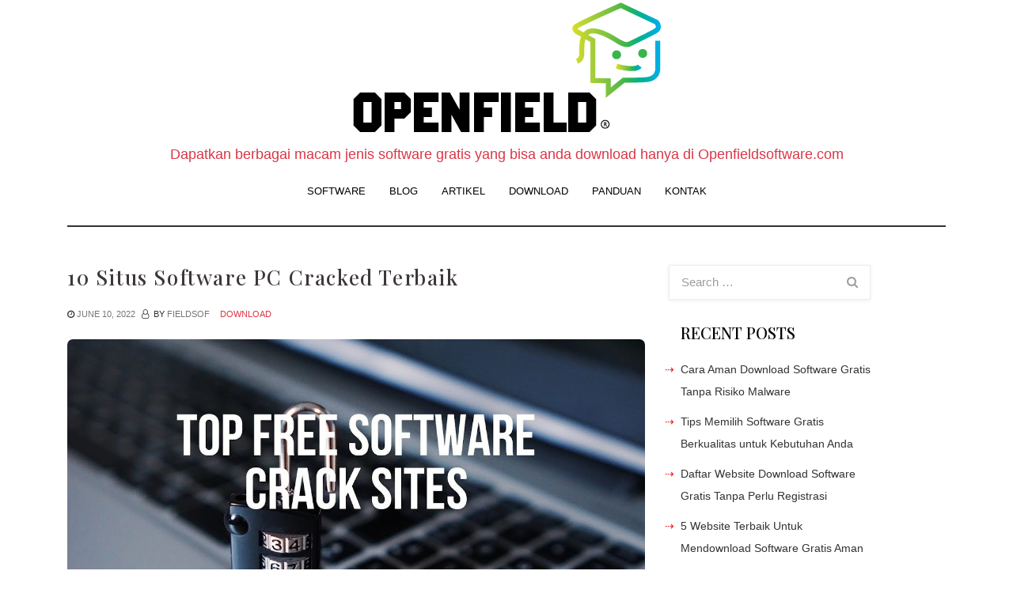

--- FILE ---
content_type: text/html; charset=UTF-8
request_url: https://www.openfieldsoftware.com/10-situs-software-pc-cracked-terbaik/
body_size: 57889
content:
<!DOCTYPE html>
<html dir="ltr" lang="en-US">

<head>
    <meta charset="UTF-8">
    <meta name="viewport" content="width=device-width, initial-scale=1">
    <link rel="profile" href="https://gmpg.org/xfn/11">
    <title>10 Situs Software PC Cracked Terbaik</title>

		<!-- All in One SEO 4.8.1.1 - aioseo.com -->
	<meta name="description" content="Ada banyak situs yang tersedia di internet untuk menemukan aplikasi PC yang retak secara gratis, tetapi kebanyakan dari mereka membodohi penggunanya dengan hany" />
	<meta name="robots" content="max-image-preview:large" />
	<meta name="author" content="fieldsof"/>
	<link rel="canonical" href="https://www.openfieldsoftware.com/10-situs-software-pc-cracked-terbaik/" />
	<meta name="generator" content="All in One SEO (AIOSEO) 4.8.1.1" />
		<script type="application/ld+json" class="aioseo-schema">
			{"@context":"https:\/\/schema.org","@graph":[{"@type":"Article","@id":"https:\/\/www.openfieldsoftware.com\/10-situs-software-pc-cracked-terbaik\/#article","name":"10 Situs Software PC Cracked Terbaik","headline":"10 Situs Software PC Cracked Terbaik","author":{"@id":"https:\/\/www.openfieldsoftware.com\/author\/fieldsof\/#author"},"publisher":{"@id":"https:\/\/www.openfieldsoftware.com\/#organization"},"image":{"@type":"ImageObject","url":"https:\/\/www.openfieldsoftware.com\/wp-content\/uploads\/2022\/06\/10-Situs-Aplikasi-PC-Cracked-Terbaik.jpg","width":1200,"height":630},"datePublished":"2022-06-10T10:42:17+07:00","dateModified":"2022-06-10T10:42:17+07:00","inLanguage":"en-US","mainEntityOfPage":{"@id":"https:\/\/www.openfieldsoftware.com\/10-situs-software-pc-cracked-terbaik\/#webpage"},"isPartOf":{"@id":"https:\/\/www.openfieldsoftware.com\/10-situs-software-pc-cracked-terbaik\/#webpage"},"articleSection":"Download, Software, Cracked, Download, Software"},{"@type":"BreadcrumbList","@id":"https:\/\/www.openfieldsoftware.com\/10-situs-software-pc-cracked-terbaik\/#breadcrumblist","itemListElement":[{"@type":"ListItem","@id":"https:\/\/www.openfieldsoftware.com\/#listItem","position":1,"name":"Home","item":"https:\/\/www.openfieldsoftware.com\/","nextItem":{"@type":"ListItem","@id":"https:\/\/www.openfieldsoftware.com\/10-situs-software-pc-cracked-terbaik\/#listItem","name":"10 Situs Software PC Cracked Terbaik"}},{"@type":"ListItem","@id":"https:\/\/www.openfieldsoftware.com\/10-situs-software-pc-cracked-terbaik\/#listItem","position":2,"name":"10 Situs Software PC Cracked Terbaik","previousItem":{"@type":"ListItem","@id":"https:\/\/www.openfieldsoftware.com\/#listItem","name":"Home"}}]},{"@type":"Organization","@id":"https:\/\/www.openfieldsoftware.com\/#organization","name":"Open Field Software - Website Dowload Software Gratis","description":"Dapatkan berbagai macam jenis software gratis yang bisa anda download hanya di Openfieldsoftware.com","url":"https:\/\/www.openfieldsoftware.com\/","logo":{"@type":"ImageObject","url":"https:\/\/www.openfieldsoftware.com\/wp-content\/uploads\/2020\/04\/header-logo-dark.png","@id":"https:\/\/www.openfieldsoftware.com\/10-situs-software-pc-cracked-terbaik\/#organizationLogo","width":400,"height":181},"image":{"@id":"https:\/\/www.openfieldsoftware.com\/10-situs-software-pc-cracked-terbaik\/#organizationLogo"}},{"@type":"Person","@id":"https:\/\/www.openfieldsoftware.com\/author\/fieldsof\/#author","url":"https:\/\/www.openfieldsoftware.com\/author\/fieldsof\/","name":"fieldsof","image":{"@type":"ImageObject","@id":"https:\/\/www.openfieldsoftware.com\/10-situs-software-pc-cracked-terbaik\/#authorImage","url":"https:\/\/secure.gravatar.com\/avatar\/90b4a0e1654bf5af6775272566aa45ba?s=96&d=mm&r=g","width":96,"height":96,"caption":"fieldsof"}},{"@type":"WebPage","@id":"https:\/\/www.openfieldsoftware.com\/10-situs-software-pc-cracked-terbaik\/#webpage","url":"https:\/\/www.openfieldsoftware.com\/10-situs-software-pc-cracked-terbaik\/","name":"10 Situs Software PC Cracked Terbaik","description":"Ada banyak situs yang tersedia di internet untuk menemukan aplikasi PC yang retak secara gratis, tetapi kebanyakan dari mereka membodohi penggunanya dengan hany","inLanguage":"en-US","isPartOf":{"@id":"https:\/\/www.openfieldsoftware.com\/#website"},"breadcrumb":{"@id":"https:\/\/www.openfieldsoftware.com\/10-situs-software-pc-cracked-terbaik\/#breadcrumblist"},"author":{"@id":"https:\/\/www.openfieldsoftware.com\/author\/fieldsof\/#author"},"creator":{"@id":"https:\/\/www.openfieldsoftware.com\/author\/fieldsof\/#author"},"image":{"@type":"ImageObject","url":"https:\/\/www.openfieldsoftware.com\/wp-content\/uploads\/2022\/06\/10-Situs-Aplikasi-PC-Cracked-Terbaik.jpg","@id":"https:\/\/www.openfieldsoftware.com\/10-situs-software-pc-cracked-terbaik\/#mainImage","width":1200,"height":630},"primaryImageOfPage":{"@id":"https:\/\/www.openfieldsoftware.com\/10-situs-software-pc-cracked-terbaik\/#mainImage"},"datePublished":"2022-06-10T10:42:17+07:00","dateModified":"2022-06-10T10:42:17+07:00"},{"@type":"WebSite","@id":"https:\/\/www.openfieldsoftware.com\/#website","url":"https:\/\/www.openfieldsoftware.com\/","name":"Open Field Software - Website Dowload Software Gratis","description":"Dapatkan berbagai macam jenis software gratis yang bisa anda download hanya di Openfieldsoftware.com","inLanguage":"en-US","publisher":{"@id":"https:\/\/www.openfieldsoftware.com\/#organization"}}]}
		</script>
		<!-- All in One SEO -->

<link rel='dns-prefetch' href='//fonts.googleapis.com' />
<link rel='dns-prefetch' href='//s.w.org' />
<link rel="alternate" type="application/rss+xml" title="Open Field Software - Website Dowload Software Gratis &raquo; Feed" href="https://www.openfieldsoftware.com/feed/" />
<script type="text/javascript">
window._wpemojiSettings = {"baseUrl":"https:\/\/s.w.org\/images\/core\/emoji\/13.1.0\/72x72\/","ext":".png","svgUrl":"https:\/\/s.w.org\/images\/core\/emoji\/13.1.0\/svg\/","svgExt":".svg","source":{"concatemoji":"https:\/\/www.openfieldsoftware.com\/wp-includes\/js\/wp-emoji-release.min.js?ver=5.9.10"}};
/*! This file is auto-generated */
!function(e,a,t){var n,r,o,i=a.createElement("canvas"),p=i.getContext&&i.getContext("2d");function s(e,t){var a=String.fromCharCode;p.clearRect(0,0,i.width,i.height),p.fillText(a.apply(this,e),0,0);e=i.toDataURL();return p.clearRect(0,0,i.width,i.height),p.fillText(a.apply(this,t),0,0),e===i.toDataURL()}function c(e){var t=a.createElement("script");t.src=e,t.defer=t.type="text/javascript",a.getElementsByTagName("head")[0].appendChild(t)}for(o=Array("flag","emoji"),t.supports={everything:!0,everythingExceptFlag:!0},r=0;r<o.length;r++)t.supports[o[r]]=function(e){if(!p||!p.fillText)return!1;switch(p.textBaseline="top",p.font="600 32px Arial",e){case"flag":return s([127987,65039,8205,9895,65039],[127987,65039,8203,9895,65039])?!1:!s([55356,56826,55356,56819],[55356,56826,8203,55356,56819])&&!s([55356,57332,56128,56423,56128,56418,56128,56421,56128,56430,56128,56423,56128,56447],[55356,57332,8203,56128,56423,8203,56128,56418,8203,56128,56421,8203,56128,56430,8203,56128,56423,8203,56128,56447]);case"emoji":return!s([10084,65039,8205,55357,56613],[10084,65039,8203,55357,56613])}return!1}(o[r]),t.supports.everything=t.supports.everything&&t.supports[o[r]],"flag"!==o[r]&&(t.supports.everythingExceptFlag=t.supports.everythingExceptFlag&&t.supports[o[r]]);t.supports.everythingExceptFlag=t.supports.everythingExceptFlag&&!t.supports.flag,t.DOMReady=!1,t.readyCallback=function(){t.DOMReady=!0},t.supports.everything||(n=function(){t.readyCallback()},a.addEventListener?(a.addEventListener("DOMContentLoaded",n,!1),e.addEventListener("load",n,!1)):(e.attachEvent("onload",n),a.attachEvent("onreadystatechange",function(){"complete"===a.readyState&&t.readyCallback()})),(n=t.source||{}).concatemoji?c(n.concatemoji):n.wpemoji&&n.twemoji&&(c(n.twemoji),c(n.wpemoji)))}(window,document,window._wpemojiSettings);
</script>
<style type="text/css">
img.wp-smiley,
img.emoji {
	display: inline !important;
	border: none !important;
	box-shadow: none !important;
	height: 1em !important;
	width: 1em !important;
	margin: 0 0.07em !important;
	vertical-align: -0.1em !important;
	background: none !important;
	padding: 0 !important;
}
</style>
	<link rel='stylesheet' id='wp-block-library-css'  href='https://www.openfieldsoftware.com/wp-includes/css/dist/block-library/style.min.css?ver=5.9.10' type='text/css' media='all' />
<link rel='stylesheet' id='wpzoom-social-icons-block-style-css'  href='https://www.openfieldsoftware.com/wp-content/plugins/social-icons-widget-by-wpzoom/block/dist/style-wpzoom-social-icons.css?ver=4.2.14' type='text/css' media='all' />
<style id='global-styles-inline-css' type='text/css'>
body{--wp--preset--color--black: #000000;--wp--preset--color--cyan-bluish-gray: #abb8c3;--wp--preset--color--white: #ffffff;--wp--preset--color--pale-pink: #f78da7;--wp--preset--color--vivid-red: #cf2e2e;--wp--preset--color--luminous-vivid-orange: #ff6900;--wp--preset--color--luminous-vivid-amber: #fcb900;--wp--preset--color--light-green-cyan: #7bdcb5;--wp--preset--color--vivid-green-cyan: #00d084;--wp--preset--color--pale-cyan-blue: #8ed1fc;--wp--preset--color--vivid-cyan-blue: #0693e3;--wp--preset--color--vivid-purple: #9b51e0;--wp--preset--gradient--vivid-cyan-blue-to-vivid-purple: linear-gradient(135deg,rgba(6,147,227,1) 0%,rgb(155,81,224) 100%);--wp--preset--gradient--light-green-cyan-to-vivid-green-cyan: linear-gradient(135deg,rgb(122,220,180) 0%,rgb(0,208,130) 100%);--wp--preset--gradient--luminous-vivid-amber-to-luminous-vivid-orange: linear-gradient(135deg,rgba(252,185,0,1) 0%,rgba(255,105,0,1) 100%);--wp--preset--gradient--luminous-vivid-orange-to-vivid-red: linear-gradient(135deg,rgba(255,105,0,1) 0%,rgb(207,46,46) 100%);--wp--preset--gradient--very-light-gray-to-cyan-bluish-gray: linear-gradient(135deg,rgb(238,238,238) 0%,rgb(169,184,195) 100%);--wp--preset--gradient--cool-to-warm-spectrum: linear-gradient(135deg,rgb(74,234,220) 0%,rgb(151,120,209) 20%,rgb(207,42,186) 40%,rgb(238,44,130) 60%,rgb(251,105,98) 80%,rgb(254,248,76) 100%);--wp--preset--gradient--blush-light-purple: linear-gradient(135deg,rgb(255,206,236) 0%,rgb(152,150,240) 100%);--wp--preset--gradient--blush-bordeaux: linear-gradient(135deg,rgb(254,205,165) 0%,rgb(254,45,45) 50%,rgb(107,0,62) 100%);--wp--preset--gradient--luminous-dusk: linear-gradient(135deg,rgb(255,203,112) 0%,rgb(199,81,192) 50%,rgb(65,88,208) 100%);--wp--preset--gradient--pale-ocean: linear-gradient(135deg,rgb(255,245,203) 0%,rgb(182,227,212) 50%,rgb(51,167,181) 100%);--wp--preset--gradient--electric-grass: linear-gradient(135deg,rgb(202,248,128) 0%,rgb(113,206,126) 100%);--wp--preset--gradient--midnight: linear-gradient(135deg,rgb(2,3,129) 0%,rgb(40,116,252) 100%);--wp--preset--duotone--dark-grayscale: url('#wp-duotone-dark-grayscale');--wp--preset--duotone--grayscale: url('#wp-duotone-grayscale');--wp--preset--duotone--purple-yellow: url('#wp-duotone-purple-yellow');--wp--preset--duotone--blue-red: url('#wp-duotone-blue-red');--wp--preset--duotone--midnight: url('#wp-duotone-midnight');--wp--preset--duotone--magenta-yellow: url('#wp-duotone-magenta-yellow');--wp--preset--duotone--purple-green: url('#wp-duotone-purple-green');--wp--preset--duotone--blue-orange: url('#wp-duotone-blue-orange');--wp--preset--font-size--small: 13px;--wp--preset--font-size--medium: 20px;--wp--preset--font-size--large: 36px;--wp--preset--font-size--x-large: 42px;}.has-black-color{color: var(--wp--preset--color--black) !important;}.has-cyan-bluish-gray-color{color: var(--wp--preset--color--cyan-bluish-gray) !important;}.has-white-color{color: var(--wp--preset--color--white) !important;}.has-pale-pink-color{color: var(--wp--preset--color--pale-pink) !important;}.has-vivid-red-color{color: var(--wp--preset--color--vivid-red) !important;}.has-luminous-vivid-orange-color{color: var(--wp--preset--color--luminous-vivid-orange) !important;}.has-luminous-vivid-amber-color{color: var(--wp--preset--color--luminous-vivid-amber) !important;}.has-light-green-cyan-color{color: var(--wp--preset--color--light-green-cyan) !important;}.has-vivid-green-cyan-color{color: var(--wp--preset--color--vivid-green-cyan) !important;}.has-pale-cyan-blue-color{color: var(--wp--preset--color--pale-cyan-blue) !important;}.has-vivid-cyan-blue-color{color: var(--wp--preset--color--vivid-cyan-blue) !important;}.has-vivid-purple-color{color: var(--wp--preset--color--vivid-purple) !important;}.has-black-background-color{background-color: var(--wp--preset--color--black) !important;}.has-cyan-bluish-gray-background-color{background-color: var(--wp--preset--color--cyan-bluish-gray) !important;}.has-white-background-color{background-color: var(--wp--preset--color--white) !important;}.has-pale-pink-background-color{background-color: var(--wp--preset--color--pale-pink) !important;}.has-vivid-red-background-color{background-color: var(--wp--preset--color--vivid-red) !important;}.has-luminous-vivid-orange-background-color{background-color: var(--wp--preset--color--luminous-vivid-orange) !important;}.has-luminous-vivid-amber-background-color{background-color: var(--wp--preset--color--luminous-vivid-amber) !important;}.has-light-green-cyan-background-color{background-color: var(--wp--preset--color--light-green-cyan) !important;}.has-vivid-green-cyan-background-color{background-color: var(--wp--preset--color--vivid-green-cyan) !important;}.has-pale-cyan-blue-background-color{background-color: var(--wp--preset--color--pale-cyan-blue) !important;}.has-vivid-cyan-blue-background-color{background-color: var(--wp--preset--color--vivid-cyan-blue) !important;}.has-vivid-purple-background-color{background-color: var(--wp--preset--color--vivid-purple) !important;}.has-black-border-color{border-color: var(--wp--preset--color--black) !important;}.has-cyan-bluish-gray-border-color{border-color: var(--wp--preset--color--cyan-bluish-gray) !important;}.has-white-border-color{border-color: var(--wp--preset--color--white) !important;}.has-pale-pink-border-color{border-color: var(--wp--preset--color--pale-pink) !important;}.has-vivid-red-border-color{border-color: var(--wp--preset--color--vivid-red) !important;}.has-luminous-vivid-orange-border-color{border-color: var(--wp--preset--color--luminous-vivid-orange) !important;}.has-luminous-vivid-amber-border-color{border-color: var(--wp--preset--color--luminous-vivid-amber) !important;}.has-light-green-cyan-border-color{border-color: var(--wp--preset--color--light-green-cyan) !important;}.has-vivid-green-cyan-border-color{border-color: var(--wp--preset--color--vivid-green-cyan) !important;}.has-pale-cyan-blue-border-color{border-color: var(--wp--preset--color--pale-cyan-blue) !important;}.has-vivid-cyan-blue-border-color{border-color: var(--wp--preset--color--vivid-cyan-blue) !important;}.has-vivid-purple-border-color{border-color: var(--wp--preset--color--vivid-purple) !important;}.has-vivid-cyan-blue-to-vivid-purple-gradient-background{background: var(--wp--preset--gradient--vivid-cyan-blue-to-vivid-purple) !important;}.has-light-green-cyan-to-vivid-green-cyan-gradient-background{background: var(--wp--preset--gradient--light-green-cyan-to-vivid-green-cyan) !important;}.has-luminous-vivid-amber-to-luminous-vivid-orange-gradient-background{background: var(--wp--preset--gradient--luminous-vivid-amber-to-luminous-vivid-orange) !important;}.has-luminous-vivid-orange-to-vivid-red-gradient-background{background: var(--wp--preset--gradient--luminous-vivid-orange-to-vivid-red) !important;}.has-very-light-gray-to-cyan-bluish-gray-gradient-background{background: var(--wp--preset--gradient--very-light-gray-to-cyan-bluish-gray) !important;}.has-cool-to-warm-spectrum-gradient-background{background: var(--wp--preset--gradient--cool-to-warm-spectrum) !important;}.has-blush-light-purple-gradient-background{background: var(--wp--preset--gradient--blush-light-purple) !important;}.has-blush-bordeaux-gradient-background{background: var(--wp--preset--gradient--blush-bordeaux) !important;}.has-luminous-dusk-gradient-background{background: var(--wp--preset--gradient--luminous-dusk) !important;}.has-pale-ocean-gradient-background{background: var(--wp--preset--gradient--pale-ocean) !important;}.has-electric-grass-gradient-background{background: var(--wp--preset--gradient--electric-grass) !important;}.has-midnight-gradient-background{background: var(--wp--preset--gradient--midnight) !important;}.has-small-font-size{font-size: var(--wp--preset--font-size--small) !important;}.has-medium-font-size{font-size: var(--wp--preset--font-size--medium) !important;}.has-large-font-size{font-size: var(--wp--preset--font-size--large) !important;}.has-x-large-font-size{font-size: var(--wp--preset--font-size--x-large) !important;}
</style>
<link rel='stylesheet' id='wpos-slick-style-css'  href='https://www.openfieldsoftware.com/wp-content/plugins/blog-designer-for-post-and-widget/assets/css/slick.css?ver=2.7.3' type='text/css' media='all' />
<link rel='stylesheet' id='bdpw-public-css-css'  href='https://www.openfieldsoftware.com/wp-content/plugins/blog-designer-for-post-and-widget/assets/css/bdpw-public.css?ver=2.7.3' type='text/css' media='all' />
<link rel='stylesheet' id='presspen-style-css'  href='https://www.openfieldsoftware.com/wp-content/themes/presspen/style.css?ver=5.9.10' type='text/css' media='all' />
<link rel='stylesheet' id='bootstrap-css'  href='https://www.openfieldsoftware.com/wp-content/themes/presspen/assets/css/bootstrap.min.css?ver=5.9.10' type='text/css' media='all' />
<link rel='stylesheet' id='slick-style-css'  href='https://www.openfieldsoftware.com/wp-content/themes/presspen/assets/css/slick.css?ver=5.9.10' type='text/css' media='all' />
<link rel='stylesheet' id='slick-theme-style-css'  href='https://www.openfieldsoftware.com/wp-content/themes/presspen/assets/css/slick-theme.css?ver=5.9.10' type='text/css' media='all' />
<link rel='stylesheet' id='google-fonts-css'  href='https://fonts.googleapis.com/css2?family=Playfair+Display%3Aital%2Cwght%400%2C400%3B0%2C500%3B1%2C400&#038;display=swap&#038;ver=5.9.10' type='text/css' media='all' />
<link rel='stylesheet' id='navbar-css'  href='https://www.openfieldsoftware.com/wp-content/themes/presspen/assets/css/navbar.min.css?ver=5.9.10' type='text/css' media='all' />
<link rel='stylesheet' id='font-awesome-css'  href='https://www.openfieldsoftware.com/wp-content/themes/presspen/assets/css/font-awesome.min.css?ver=5.9.10' type='text/css' media='all' />
<link rel='stylesheet' id='presspen-main-style-css'  href='https://www.openfieldsoftware.com/wp-content/themes/presspen/assets/css/theme-style.css?ver=5.9.10' type='text/css' media='all' />
<link rel='stylesheet' id='wpzoom-social-icons-socicon-css'  href='https://www.openfieldsoftware.com/wp-content/plugins/social-icons-widget-by-wpzoom/assets/css/wpzoom-socicon.css?ver=1698215062' type='text/css' media='all' />
<link rel='stylesheet' id='wpzoom-social-icons-genericons-css'  href='https://www.openfieldsoftware.com/wp-content/plugins/social-icons-widget-by-wpzoom/assets/css/genericons.css?ver=1698215062' type='text/css' media='all' />
<link rel='stylesheet' id='wpzoom-social-icons-academicons-css'  href='https://www.openfieldsoftware.com/wp-content/plugins/social-icons-widget-by-wpzoom/assets/css/academicons.min.css?ver=1698215062' type='text/css' media='all' />
<link rel='stylesheet' id='wpzoom-social-icons-font-awesome-3-css'  href='https://www.openfieldsoftware.com/wp-content/plugins/social-icons-widget-by-wpzoom/assets/css/font-awesome-3.min.css?ver=1698215062' type='text/css' media='all' />
<link rel='stylesheet' id='dashicons-css'  href='https://www.openfieldsoftware.com/wp-includes/css/dashicons.min.css?ver=5.9.10' type='text/css' media='all' />
<link rel='stylesheet' id='wpzoom-social-icons-styles-css'  href='https://www.openfieldsoftware.com/wp-content/plugins/social-icons-widget-by-wpzoom/assets/css/wpzoom-social-icons-styles.css?ver=1698215062' type='text/css' media='all' />
<link rel='preload' as='font'  id='wpzoom-social-icons-font-academicons-woff2-css'  href='https://www.openfieldsoftware.com/wp-content/plugins/social-icons-widget-by-wpzoom/assets/font/academicons.woff2?v=1.9.2'  type='font/woff2' crossorigin />
<link rel='preload' as='font'  id='wpzoom-social-icons-font-fontawesome-3-woff2-css'  href='https://www.openfieldsoftware.com/wp-content/plugins/social-icons-widget-by-wpzoom/assets/font/fontawesome-webfont.woff2?v=4.7.0'  type='font/woff2' crossorigin />
<link rel='preload' as='font'  id='wpzoom-social-icons-font-genericons-woff-css'  href='https://www.openfieldsoftware.com/wp-content/plugins/social-icons-widget-by-wpzoom/assets/font/Genericons.woff'  type='font/woff' crossorigin />
<link rel='preload' as='font'  id='wpzoom-social-icons-font-socicon-woff2-css'  href='https://www.openfieldsoftware.com/wp-content/plugins/social-icons-widget-by-wpzoom/assets/font/socicon.woff2?v=4.2.14'  type='font/woff2' crossorigin />
<script type='text/javascript' src='https://www.openfieldsoftware.com/wp-includes/js/jquery/jquery.min.js?ver=3.6.0' id='jquery-core-js'></script>
<script type='text/javascript' src='https://www.openfieldsoftware.com/wp-includes/js/jquery/jquery-migrate.min.js?ver=3.3.2' id='jquery-migrate-js'></script>
<link rel="https://api.w.org/" href="https://www.openfieldsoftware.com/wp-json/" /><link rel="alternate" type="application/json" href="https://www.openfieldsoftware.com/wp-json/wp/v2/posts/304" /><link rel="EditURI" type="application/rsd+xml" title="RSD" href="https://www.openfieldsoftware.com/xmlrpc.php?rsd" />
<link rel="wlwmanifest" type="application/wlwmanifest+xml" href="https://www.openfieldsoftware.com/wp-includes/wlwmanifest.xml" /> 
<meta name="generator" content="WordPress 5.9.10" />
<link rel='shortlink' href='https://www.openfieldsoftware.com/?p=304' />
<link rel="alternate" type="application/json+oembed" href="https://www.openfieldsoftware.com/wp-json/oembed/1.0/embed?url=https%3A%2F%2Fwww.openfieldsoftware.com%2F10-situs-software-pc-cracked-terbaik%2F" />
<link rel="alternate" type="text/xml+oembed" href="https://www.openfieldsoftware.com/wp-json/oembed/1.0/embed?url=https%3A%2F%2Fwww.openfieldsoftware.com%2F10-situs-software-pc-cracked-terbaik%2F&#038;format=xml" />
<link rel="icon" href="https://www.openfieldsoftware.com/wp-content/uploads/2020/04/cropped-Pix4Dfields_Logo-1-32x32.png" sizes="32x32" />
<link rel="icon" href="https://www.openfieldsoftware.com/wp-content/uploads/2020/04/cropped-Pix4Dfields_Logo-1-192x192.png" sizes="192x192" />
<link rel="apple-touch-icon" href="https://www.openfieldsoftware.com/wp-content/uploads/2020/04/cropped-Pix4Dfields_Logo-1-180x180.png" />
<meta name="msapplication-TileImage" content="https://www.openfieldsoftware.com/wp-content/uploads/2020/04/cropped-Pix4Dfields_Logo-1-270x270.png" />
<style id="kirki-inline-styles">.fa.social{color:#888;font-size:36px;}.nav-header{background-color:#fff;}body{background-color:#fff;}.footer{background-color:#ddd;}</style></head>

<body class="post-template-default single single-post postid-304 single-format-standard wp-custom-logo">
<a class="skip-link screen-reader-text" href="#site-content">Skip to the content</a><svg xmlns="http://www.w3.org/2000/svg" viewBox="0 0 0 0" width="0" height="0" focusable="false" role="none" style="visibility: hidden; position: absolute; left: -9999px; overflow: hidden;" ><defs><filter id="wp-duotone-dark-grayscale"><feColorMatrix color-interpolation-filters="sRGB" type="matrix" values=" .299 .587 .114 0 0 .299 .587 .114 0 0 .299 .587 .114 0 0 .299 .587 .114 0 0 " /><feComponentTransfer color-interpolation-filters="sRGB" ><feFuncR type="table" tableValues="0 0.49803921568627" /><feFuncG type="table" tableValues="0 0.49803921568627" /><feFuncB type="table" tableValues="0 0.49803921568627" /><feFuncA type="table" tableValues="1 1" /></feComponentTransfer><feComposite in2="SourceGraphic" operator="in" /></filter></defs></svg><svg xmlns="http://www.w3.org/2000/svg" viewBox="0 0 0 0" width="0" height="0" focusable="false" role="none" style="visibility: hidden; position: absolute; left: -9999px; overflow: hidden;" ><defs><filter id="wp-duotone-grayscale"><feColorMatrix color-interpolation-filters="sRGB" type="matrix" values=" .299 .587 .114 0 0 .299 .587 .114 0 0 .299 .587 .114 0 0 .299 .587 .114 0 0 " /><feComponentTransfer color-interpolation-filters="sRGB" ><feFuncR type="table" tableValues="0 1" /><feFuncG type="table" tableValues="0 1" /><feFuncB type="table" tableValues="0 1" /><feFuncA type="table" tableValues="1 1" /></feComponentTransfer><feComposite in2="SourceGraphic" operator="in" /></filter></defs></svg><svg xmlns="http://www.w3.org/2000/svg" viewBox="0 0 0 0" width="0" height="0" focusable="false" role="none" style="visibility: hidden; position: absolute; left: -9999px; overflow: hidden;" ><defs><filter id="wp-duotone-purple-yellow"><feColorMatrix color-interpolation-filters="sRGB" type="matrix" values=" .299 .587 .114 0 0 .299 .587 .114 0 0 .299 .587 .114 0 0 .299 .587 .114 0 0 " /><feComponentTransfer color-interpolation-filters="sRGB" ><feFuncR type="table" tableValues="0.54901960784314 0.98823529411765" /><feFuncG type="table" tableValues="0 1" /><feFuncB type="table" tableValues="0.71764705882353 0.25490196078431" /><feFuncA type="table" tableValues="1 1" /></feComponentTransfer><feComposite in2="SourceGraphic" operator="in" /></filter></defs></svg><svg xmlns="http://www.w3.org/2000/svg" viewBox="0 0 0 0" width="0" height="0" focusable="false" role="none" style="visibility: hidden; position: absolute; left: -9999px; overflow: hidden;" ><defs><filter id="wp-duotone-blue-red"><feColorMatrix color-interpolation-filters="sRGB" type="matrix" values=" .299 .587 .114 0 0 .299 .587 .114 0 0 .299 .587 .114 0 0 .299 .587 .114 0 0 " /><feComponentTransfer color-interpolation-filters="sRGB" ><feFuncR type="table" tableValues="0 1" /><feFuncG type="table" tableValues="0 0.27843137254902" /><feFuncB type="table" tableValues="0.5921568627451 0.27843137254902" /><feFuncA type="table" tableValues="1 1" /></feComponentTransfer><feComposite in2="SourceGraphic" operator="in" /></filter></defs></svg><svg xmlns="http://www.w3.org/2000/svg" viewBox="0 0 0 0" width="0" height="0" focusable="false" role="none" style="visibility: hidden; position: absolute; left: -9999px; overflow: hidden;" ><defs><filter id="wp-duotone-midnight"><feColorMatrix color-interpolation-filters="sRGB" type="matrix" values=" .299 .587 .114 0 0 .299 .587 .114 0 0 .299 .587 .114 0 0 .299 .587 .114 0 0 " /><feComponentTransfer color-interpolation-filters="sRGB" ><feFuncR type="table" tableValues="0 0" /><feFuncG type="table" tableValues="0 0.64705882352941" /><feFuncB type="table" tableValues="0 1" /><feFuncA type="table" tableValues="1 1" /></feComponentTransfer><feComposite in2="SourceGraphic" operator="in" /></filter></defs></svg><svg xmlns="http://www.w3.org/2000/svg" viewBox="0 0 0 0" width="0" height="0" focusable="false" role="none" style="visibility: hidden; position: absolute; left: -9999px; overflow: hidden;" ><defs><filter id="wp-duotone-magenta-yellow"><feColorMatrix color-interpolation-filters="sRGB" type="matrix" values=" .299 .587 .114 0 0 .299 .587 .114 0 0 .299 .587 .114 0 0 .299 .587 .114 0 0 " /><feComponentTransfer color-interpolation-filters="sRGB" ><feFuncR type="table" tableValues="0.78039215686275 1" /><feFuncG type="table" tableValues="0 0.94901960784314" /><feFuncB type="table" tableValues="0.35294117647059 0.47058823529412" /><feFuncA type="table" tableValues="1 1" /></feComponentTransfer><feComposite in2="SourceGraphic" operator="in" /></filter></defs></svg><svg xmlns="http://www.w3.org/2000/svg" viewBox="0 0 0 0" width="0" height="0" focusable="false" role="none" style="visibility: hidden; position: absolute; left: -9999px; overflow: hidden;" ><defs><filter id="wp-duotone-purple-green"><feColorMatrix color-interpolation-filters="sRGB" type="matrix" values=" .299 .587 .114 0 0 .299 .587 .114 0 0 .299 .587 .114 0 0 .299 .587 .114 0 0 " /><feComponentTransfer color-interpolation-filters="sRGB" ><feFuncR type="table" tableValues="0.65098039215686 0.40392156862745" /><feFuncG type="table" tableValues="0 1" /><feFuncB type="table" tableValues="0.44705882352941 0.4" /><feFuncA type="table" tableValues="1 1" /></feComponentTransfer><feComposite in2="SourceGraphic" operator="in" /></filter></defs></svg><svg xmlns="http://www.w3.org/2000/svg" viewBox="0 0 0 0" width="0" height="0" focusable="false" role="none" style="visibility: hidden; position: absolute; left: -9999px; overflow: hidden;" ><defs><filter id="wp-duotone-blue-orange"><feColorMatrix color-interpolation-filters="sRGB" type="matrix" values=" .299 .587 .114 0 0 .299 .587 .114 0 0 .299 .587 .114 0 0 .299 .587 .114 0 0 " /><feComponentTransfer color-interpolation-filters="sRGB" ><feFuncR type="table" tableValues="0.098039215686275 1" /><feFuncG type="table" tableValues="0 0.66274509803922" /><feFuncB type="table" tableValues="0.84705882352941 0.41960784313725" /><feFuncA type="table" tableValues="1 1" /></feComponentTransfer><feComposite in2="SourceGraphic" operator="in" /></filter></defs></svg>
<header class="nav-header">
	<div class="container">
		<div class="brand text-center mx-auto">
			<h1 class="site-logo"><a href="https://www.openfieldsoftware.com/" class="custom-logo-link" rel="home"><img width="400" height="181" src="https://www.openfieldsoftware.com/wp-content/uploads/2020/04/header-logo-dark.png" class="custom-logo" alt="Open Field Software &#8211; Website Dowload Software Gratis" srcset="https://www.openfieldsoftware.com/wp-content/uploads/2020/04/header-logo-dark.png 400w, https://www.openfieldsoftware.com/wp-content/uploads/2020/04/header-logo-dark-300x136.png 300w" sizes="(max-width: 400px) 100vw, 400px" /></a><span class="screen-reader-text">Open Field Software - Website Dowload Software Gratis</span></h1>			<div class="site-description">Dapatkan berbagai macam jenis software gratis yang bisa anda download hanya di Openfieldsoftware.com</div><!-- .site-description -->		</div>
		<!--Navbar -->
		<nav class="navbar navbar-expand-lg navbar-light bg-theme">
			<button class="navbar-toggler" type="button" data-toggle="collapse" data-target="#navbar-collapse"
				aria-controls="navbar-collapse" aria-expanded="false"
				aria-label="Toggle navigation">
				<span class="toggle-menu fa fa-bars"></span>
			</button>
			<div id="navbar-collapse" class="collapse navbar-collapse justify-content-center"><ul class="nav navbar-nav" data-function="navbar"><li id="menu-item-16" class="menu-item menu-item-type-taxonomy menu-item-object-category current-post-ancestor current-menu-parent current-post-parent menu-item-16"><a href="https://www.openfieldsoftware.com/category/software/">Software</a></li>
<li id="menu-item-13" class="menu-item menu-item-type-taxonomy menu-item-object-category menu-item-13"><a href="https://www.openfieldsoftware.com/category/blog/">Blog</a></li>
<li id="menu-item-12" class="menu-item menu-item-type-taxonomy menu-item-object-category menu-item-12"><a href="https://www.openfieldsoftware.com/category/artikel/">Artikel</a></li>
<li id="menu-item-14" class="menu-item menu-item-type-taxonomy menu-item-object-category current-post-ancestor current-menu-parent current-post-parent menu-item-14"><a href="https://www.openfieldsoftware.com/category/download/">Download</a></li>
<li id="menu-item-15" class="menu-item menu-item-type-taxonomy menu-item-object-category menu-item-15"><a href="https://www.openfieldsoftware.com/category/panduan/">Panduan</a></li>
<li id="menu-item-11" class="menu-item menu-item-type-post_type menu-item-object-page menu-item-11"><a href="https://www.openfieldsoftware.com/kontak/">Kontak</a></li>
</ul></div>		</nav><!--/navbar-->
	</div>
  
    
</header>
<main id="site-content" class="site-main container mt-5">
    <div id="primary" class="content-area">
        <div class="row">
            <div class="col-md-8">
                <div id="post-304" class="thumbnail post-304 post type-post status-publish format-standard has-post-thumbnail hentry category-download category-software tag-cracked tag-download tag-software">
    <div class="caption">
        <header class="entry-header">
            <h1 class="entry-title mb-3">10 Situs Software PC Cracked Terbaik</h1>            <div class="blog_post_meta mb-3">
                <span class="posted-on"><i class="fa fa-clock-o"></i><a href="https://www.openfieldsoftware.com/10-situs-software-pc-cracked-terbaik/" rel="bookmark" class="post-date"><time class="entry-date published updated" datetime="2022-06-10T10:42:17+07:00">June 10, 2022</time></a></span><span class="byline"> <i class="fa fa-user-o"></i> By <span class="author vcard"><a class="url fn n" href="https://www.openfieldsoftware.com/author/fieldsof/">fieldsof</a></span></span>			<span> <a  class="presspen-cat" href="https://www.openfieldsoftware.com/category/download/">Download</a></span>
	            </div>
			
                        
			<div class="post-thumbnail">
				<img width="1200" height="628" src="https://www.openfieldsoftware.com/wp-content/uploads/2022/06/10-Situs-Aplikasi-PC-Cracked-Terbaik-1200x628.jpg" class="attachment-presspen-blog-thumbnail size-presspen-blog-thumbnail wp-post-image" alt="" srcset="https://www.openfieldsoftware.com/wp-content/uploads/2022/06/10-Situs-Aplikasi-PC-Cracked-Terbaik-1200x628.jpg 1200w, https://www.openfieldsoftware.com/wp-content/uploads/2022/06/10-Situs-Aplikasi-PC-Cracked-Terbaik-300x158.jpg 300w, https://www.openfieldsoftware.com/wp-content/uploads/2022/06/10-Situs-Aplikasi-PC-Cracked-Terbaik-768x403.jpg 768w" sizes="(max-width: 1200px) 100vw, 1200px" />			</div><!-- .post-thumbnail -->
		            
        </header><!-- .entry-header -->
        <div class="entry-content mb-4 mt-4">
            <p style="text-align: justify;"><a href="http://www.openfieldsoftware.com/10-situs-software-pc-cracked-terbaik/"><strong>10 Situs Software PC Cracked Terbaik</strong></a> &#8211; Ada banyak situs yang tersedia di internet untuk menemukan aplikasi PC yang retak secara gratis, tetapi kebanyakan dari mereka membodohi penggunanya dengan hanya memanipulasinya.</p>
<h2 style="text-align: center;"><strong>10 Situs Software PC Cracked Terbaik</strong></h2>
<p><img loading="lazy" class="aligncenter  wp-image-305" src="http://www.openfieldsoftware.com/wp-content/uploads/2022/06/10-Situs-Aplikasi-PC-Cracked-Terbaik.jpg" alt="" width="497" height="261" srcset="https://www.openfieldsoftware.com/wp-content/uploads/2022/06/10-Situs-Aplikasi-PC-Cracked-Terbaik.jpg 1200w, https://www.openfieldsoftware.com/wp-content/uploads/2022/06/10-Situs-Aplikasi-PC-Cracked-Terbaik-300x158.jpg 300w, https://www.openfieldsoftware.com/wp-content/uploads/2022/06/10-Situs-Aplikasi-PC-Cracked-Terbaik-1024x538.jpg 1024w, https://www.openfieldsoftware.com/wp-content/uploads/2022/06/10-Situs-Aplikasi-PC-Cracked-Terbaik-768x403.jpg 768w" sizes="(max-width: 497px) 100vw, 497px" /></p>
<p style="text-align: justify;"><a href="http://www.openfieldsoftware.com/"><strong>openfieldsoftware</strong> </a>&#8211; Setelah mencari selama berbulan-bulan untuk beberapa Perangkat Lunak PC asli secara gratis, kami telah menemukan daftar ini dengan beberapa situs web terbaik dan situs-situs ini hanyalah sebuah fenomena bagi setiap kehidupan. Jadi, jika Anda di sini untuk mengetahui tentang beberapa situs aplikasi PC yang retak , saya sangat menyarankan Anda membaca daftar ini dan mengunjungi situs-situs tersebut sesuai dengan preferensi Anda.</p>
<blockquote><p><strong>Baca Juga : <a href="http://www.openfieldsoftware.com/8-situs-web-iran-terbaik-untuk-unduhan-software-yang-di-retas/" target="_blank" rel="noopener">8 Situs Web Iran Terbaik untuk Unduhan Software Yang di Retas</a></strong></p></blockquote>
<p style="text-align: justify;">Daftar Situs Aplikasi PC Cracked Terbaik Gratis</p>
<p style="text-align: justify;">Kami telah mengumpulkan informasi ini untuk kenyamanan pengguna kami, kami tidak bertanggung jawab jika pengguna menyalahgunakan situs aplikasi yang disebutkan di bawah ini.</p>
<p style="text-align: justify;"><strong>1. Get into PC</strong></p>
<p style="text-align: justify;">GetintoPC adalah lautan perangkat lunak, di mana pengguna dapat menemukan perangkat lunak apa pun yang mereka inginkan. Yang terbaik adalah mereka menyediakan tautan unduhan langsung tanpa penundaan dan pengguna dapat menikmati unduhan tanpa batas tanpa batasan apa pun.</p>
<p style="text-align: justify;">Ini adalah situs terbaik yang pernah menemukan perangkat lunak apa pun yang tersedia di pasar dan itulah satu-satunya alasan mengapa situs ini menempati urutan teratas daftar kami. Saya harap Anda menemukan aplikasi yang Anda inginkan di sini. Jika jika Anda tidak dapat menemukan perangkat lunak, Anda dapat meminta mereka tentang perangkat lunak, permainan, operasi, dll dan mereka akan mengunggahnya sesegera mungkin.</p>
<p style="text-align: justify;"><strong>Keunggulan GetintoPC:</strong></p>
<ul>
<li style="text-align: justify;">Pembaruan rutin</li>
<li style="text-align: justify;">Perangkat lunak tersedia sesuai permintaan</li>
<li style="text-align: justify;">Platformnya aman dan terjamin</li>
<li style="text-align: justify;">Dipercaya oleh jutaan pengguna</li>
<li style="text-align: justify;">Selalu up to date</li>
</ul>
<p style="text-align: justify;"><strong>2. Giveaway Radar</strong></p>
<p style="text-align: justify;">Jika Anda ingin memenangkan beberapa perangkat lunak premium melalui giveaway. Giveaway Radar dapat menjadi situs tujuan Anda untuk itu, mereka menawarkan berbagai jenis perangkat lunak dari situs yang berbeda. Tetapi hanya ada satu kelemahan mereka tidak memberikan hadiah anti-virus dan VPN.</p>
<p style="text-align: justify;">Ingat bahwa Giveaway Radar bukanlah titik comp perangkat lunak gratis itu sendiri tetapi menunjukkan tautan dan deskripsi ke comps di seluruh web. Jadi lebih baik untuk menandai karena memberi Anda pandangan cepat dari semua perusahaan yang sedang berlangsung.</p>
<p style="text-align: justify;"><strong>3. iGet into PC</strong></p>
<p style="text-align: justify;">Meskipun sangat mirip dengan GetintoPC, mereka memiliki tim teknologi dan server sendiri untuk memberikan solusi terbaik kepada pengguna tanpa biaya. Hanya ada satu alasan di balik pengembangan iGetintoPC adalah untuk menawarkan perangkat lunak dan aplikasi terbaru dengan lebih banyak kemudahan.</p>
<p style="text-align: justify;">Platform mengumpulkan perangkat lunaknya dari berbagai sumber dan memberikan penawaran menarik bersama dengan tautan unduhan langsung. Hal terbaik tentang iGetintoPc adalah mereka tidak meninggalkan tautan kedaluwarsa di platform yang dapat menjalankan pengalaman pengguna mereka.</p>
<p style="text-align: justify;"><strong>4. TopWareSale</strong></p>
<p style="text-align: justify;">TopWareSale adalah lautan lain untuk mengunduh perangkat lunak berbayar secara gratis, Anda pengguna juga bisa mendapatkan sejumlah besar perangkat lunak dekorasi mini. Situs ini memiliki perpustakaan besar perangkat lunak termasuk multimedia, desain, pekerjaan kantor, dan banyak lagi. Untuk mendapatkan manfaat dari banyak penawaran, Anda dapat memeriksa bagian penawaran gratis di situs Jika Anda bersemangat mencari untuk mengunduh perangkat lunak berbayar secara gratis.</p>
<p style="text-align: justify;"><strong>5. Softpedia</strong></p>
<p style="text-align: justify;">Softpedia juga merupakan situs hebat lainnya. Ini adalah ensiklopedia besar perangkat lunak gratis. Platform ini juga menyediakan perangkat lunak berbayar yang bagus secara gratis.</p>
<p style="text-align: justify;">Berikut beberapa kelebihan Softpedia:</p>
<ul>
<li style="text-align: justify;">Pustaka perangkat lunak yang hebat, mereka memiliki beberapa perangkat lunak yang hebat.</li>
<li style="text-align: justify;">Mereka memberikan setiap detail tentang perangkat lunak termasuk ulasan dan gambar di halaman unduhan.</li>
<li style="text-align: justify;">Pengguna tidak perlu mendaftar atau memberikan alamat email.</li>
<li style="text-align: justify;">Berikan tautan unduhan langsung.</li>
</ul>
<p style="text-align: justify;"><strong>6. Techno360</strong></p>
<p style="text-align: justify;">Techno360 lebih dikenal sebagai platform untuk hadiah program perangkat lunak asli.</p>
<ul>
<li style="text-align: justify;">Program perangkat lunak yang menarik secara teratur.</li>
<li style="text-align: justify;">Ada situs web yang ramah pengguna dan mudah dinavigasi.</li>
<li style="text-align: justify;">Platform ini menyediakan tautan unduhan yang aman dan terjamin.</li>
</ul>
<p style="text-align: justify;"><strong>7. NET-LOAD</strong></p>
<p style="text-align: justify;">NET-LOAD menyediakan tautan ke perangkat lunak promosi dan kunci lisensi di situs web mereka. Mereka sering melakukan comps beberapa dalam dua hari dan kadang-kadang dua dalam sehari, tidak ada pola yang tetap.</p>
<p style="text-align: justify;"><strong>8. Download. hr</strong></p>
<p style="text-align: justify;">Ini benar-benar ke dalam game dan aplikasi, di sini Anda bisa mendapatkan perangkat lunak premium gratis. Anda juga bisa mendapatkan pengurangan harga pada beberapa perangkat lunak. Juga, comps tersedia untuk Android, Mac, Windows , dan iOS. Pengguna bisa mendapatkan berbagai macam penawaran di forum mereka.</p>
<ul>
<li style="text-align: justify;">Mereka menyediakan versi lengkap game dan perangkat lunak untuk Windows, Mac, Android, dan iOS.</li>
<li style="text-align: justify;">Mereka memberikan deskripsi program giveaway juga dengan beberapa penawaran menarik di situs mereka.</li>
<li style="text-align: justify;">Untuk berpartisipasi dalam giveaway mereka, Anda hanya perlu membagikannya di media sosial atau menunggu beberapa ratus detik.</li>
<li style="text-align: justify;">Ingat, untuk berpartisipasi dalam giveaway mereka, Anda harus mendaftar terlebih dahulu.</li>
</ul>
<p style="text-align: justify;"><strong>9. Most I Want</strong></p>
<p style="text-align: justify;">Pada akhirnya, pengguna hanya menginginkan titik pengunduhan perangkat lunak bebas lisensi dengan basis data perangkat lunak yang luas. Mereka memiliki perpustakaan besar dari berbagai jenis perangkat lunak termasuk perangkat lunak, mirip dengan kemudahan servis, rekaman video dan operasi gambar, perangkat lunak keamanan, permainan, dan sebagainya. Mereka juga memiliki banyak perangkat lunak dekorasi dan comps tersedia di situs mereka.</p>
<ul>
<li style="text-align: justify;">Situs ini menyediakan lisensi gratis untuk perangkat lunak.</li>
<li style="text-align: justify;">Platform ini memiliki antarmuka yang ramah pengguna.</li>
<li style="text-align: justify;">Juga, saya hanya ingin menyediakan perangkat lunak berbayar yang legal.</li>
<li style="text-align: justify;">Hadiah perangkat lunak untuk perangkat lunak mac dan windows.</li>
</ul>
<p style="text-align: justify;"><strong>10. TechTipLib</strong></p>
<p style="text-align: justify;">Ini adalah blog berbasis teknologi di mana Anda bisa mendapatkan informasi tentang Windows, SEO, iPad, dan motif lainnya. Selain itu, ada banyak perangkat lunak yang dapat diunduh secara gratis. Selain itu, Anda bisa mendapatkan penawaran hebat dan informasi tentang comps. Anda dapat memanfaatkan tawaran dan berpartisipasi dalam comp langsung dari situs.</p>
<p style="text-align: justify;">Selain itu, Anda dapat mempelajari tentang alat teknis windows, WordPress, dan berbagai topik lainnya. Ini memberi Anda informasi tentang teknologi dan perangkat lunak. Ada satu syarat, untuk mendapatkan akses ke situs, Anda harus menyukai dan mengikuti halaman TechTipLib di media sosial.</p>
<p style="text-align: justify;"><strong>kesimpulan</strong></p>
<p style="text-align: justify;">Pada akhirnya, kami hanya ingin memberi tahu Anda bahwa setiap situs yang disebutkan di atas dibagikan hanya untuk tujuan pendidikan. Mengunduh windows atau perangkat lunak PC yang retak kemungkinan besar melanggar kebijakan masing-masing perusahaan dan pengembang perangkat lunak. Jadi, jika Anda masih melakukan ini, kami tidak bertanggung jawab atas kerusakan apa pun yang disebabkan oleh kesalahan Anda.</p>
        </div><!-- .entry-content -->
    </div>
</div>
	<nav class="navigation post-navigation" aria-label="Posts">
		<h2 class="screen-reader-text">Post navigation</h2>
		<div class="nav-links"><div class="nav-previous"><a href="https://www.openfieldsoftware.com/8-situs-web-iran-terbaik-untuk-unduhan-software-yang-di-retas/" rel="prev"><span class="previous-post">Previous post:</span> <span class="post-title">8 Situs Web Iran Terbaik untuk Unduhan Software Yang di Retas</span></a></div><div class="nav-next"><a href="https://www.openfieldsoftware.com/4-solusi-software-manajemen-hotel-open-source-gratis/" rel="next"><span class="next-post">Next post:</span> <span class="post-title">4 Solusi Software Manajemen Hotel Open Source Gratis</span></a></div></div>
	</nav>				
				<section class="authorpage">
						<div class="row author-content">
		<div class="col-md-3">
			<img alt='' src='https://secure.gravatar.com/avatar/90b4a0e1654bf5af6775272566aa45ba?s=164&#038;d=mm&#038;r=g' srcset='https://secure.gravatar.com/avatar/90b4a0e1654bf5af6775272566aa45ba?s=328&#038;d=mm&#038;r=g 2x' class='avatar avatar-164 photo lazy-load' height='164' width='164' loading='lazy'/>		</div>
		<div class="col-md-9">
			<h4 class="mb-2">
				<a href="https://www.openfieldsoftware.com/author/fieldsof/">
				fieldsof				</a>
			</h4>
			<p>
						</p>
							<a href="http://openfieldsoftware.com" target="_blank"><i class="fa fa-link"></i></a>
					</div>
	</div>
					</section>
				
					
				            </div>
            <!--/col-md-8-->
            <aside class="sidebar col-md-3 text-left">
    <div class="blog-sidebar">
        <section id="search-2" class="widget widget_search"><div class="widget widget-search">
    <form action="https://www.openfieldsoftware.com/" method="get" class="search-form input-group">
        <input type="text" name="s" id="search" class="form-control input-lg" value=""
            placeholder="Search &hellip;">
        <span class="input-group-addon"><button type="submit"><i class="fa fa-search"></i></button></span>
    </form>
</div></section>
		<section id="recent-posts-2" class="widget widget_recent_entries">
		<h2 class="widget-title">Recent Posts</h2>
		<ul>
											<li>
					<a href="https://www.openfieldsoftware.com/cara-aman-download-software-gratis-tanpa-risiko-malware/">Cara Aman Download Software Gratis Tanpa Risiko Malware</a>
									</li>
											<li>
					<a href="https://www.openfieldsoftware.com/tips-memilih-software-gratis-berkualitas-untuk-kebutuhan-anda/">Tips Memilih Software Gratis Berkualitas untuk Kebutuhan Anda</a>
									</li>
											<li>
					<a href="https://www.openfieldsoftware.com/daftar-website-download-software-gratis-tanpa-perlu-registrasi/">Daftar Website Download Software Gratis Tanpa Perlu Registrasi</a>
									</li>
											<li>
					<a href="https://www.openfieldsoftware.com/5-website-terbaik-untuk-mendownload-software-gratis-aman/">5 Website Terbaik Untuk Mendownload Software Gratis Aman</a>
									</li>
											<li>
					<a href="https://www.openfieldsoftware.com/panduan-lengkap-download-software-gratis-terbaik-tanpa-ribet/">Panduan Lengkap Download Software Gratis Terbaik Tanpa Ribet</a>
									</li>
					</ul>

		</section><section id="archives-2" class="widget widget_archive"><h2 class="widget-title">Archives</h2>
			<ul>
					<li><a href='https://www.openfieldsoftware.com/2025/04/'>April 2025</a></li>
	<li><a href='https://www.openfieldsoftware.com/2025/01/'>January 2025</a></li>
	<li><a href='https://www.openfieldsoftware.com/2023/10/'>October 2023</a></li>
	<li><a href='https://www.openfieldsoftware.com/2023/04/'>April 2023</a></li>
	<li><a href='https://www.openfieldsoftware.com/2023/03/'>March 2023</a></li>
	<li><a href='https://www.openfieldsoftware.com/2023/02/'>February 2023</a></li>
	<li><a href='https://www.openfieldsoftware.com/2023/01/'>January 2023</a></li>
	<li><a href='https://www.openfieldsoftware.com/2022/12/'>December 2022</a></li>
	<li><a href='https://www.openfieldsoftware.com/2022/11/'>November 2022</a></li>
	<li><a href='https://www.openfieldsoftware.com/2022/10/'>October 2022</a></li>
	<li><a href='https://www.openfieldsoftware.com/2022/09/'>September 2022</a></li>
	<li><a href='https://www.openfieldsoftware.com/2022/08/'>August 2022</a></li>
	<li><a href='https://www.openfieldsoftware.com/2022/07/'>July 2022</a></li>
	<li><a href='https://www.openfieldsoftware.com/2022/06/'>June 2022</a></li>
	<li><a href='https://www.openfieldsoftware.com/2022/05/'>May 2022</a></li>
	<li><a href='https://www.openfieldsoftware.com/2022/04/'>April 2022</a></li>
	<li><a href='https://www.openfieldsoftware.com/2022/03/'>March 2022</a></li>
	<li><a href='https://www.openfieldsoftware.com/2022/02/'>February 2022</a></li>
	<li><a href='https://www.openfieldsoftware.com/2022/01/'>January 2022</a></li>
	<li><a href='https://www.openfieldsoftware.com/2021/12/'>December 2021</a></li>
	<li><a href='https://www.openfieldsoftware.com/2021/11/'>November 2021</a></li>
	<li><a href='https://www.openfieldsoftware.com/2021/10/'>October 2021</a></li>
	<li><a href='https://www.openfieldsoftware.com/2021/09/'>September 2021</a></li>
	<li><a href='https://www.openfieldsoftware.com/2021/08/'>August 2021</a></li>
	<li><a href='https://www.openfieldsoftware.com/2021/07/'>July 2021</a></li>
	<li><a href='https://www.openfieldsoftware.com/2021/04/'>April 2021</a></li>
	<li><a href='https://www.openfieldsoftware.com/2020/11/'>November 2020</a></li>
	<li><a href='https://www.openfieldsoftware.com/2020/10/'>October 2020</a></li>
	<li><a href='https://www.openfieldsoftware.com/2020/04/'>April 2020</a></li>
			</ul>

			</section><section id="categories-2" class="widget widget_categories"><h2 class="widget-title">Categories</h2>
			<ul>
					<li class="cat-item cat-item-7"><a href="https://www.openfieldsoftware.com/category/artikel/">Artikel</a>
</li>
	<li class="cat-item cat-item-5"><a href="https://www.openfieldsoftware.com/category/blog/">Blog</a>
</li>
	<li class="cat-item cat-item-4"><a href="https://www.openfieldsoftware.com/category/download/">Download</a>
</li>
	<li class="cat-item cat-item-6"><a href="https://www.openfieldsoftware.com/category/panduan/">Panduan</a>
</li>
	<li class="cat-item cat-item-110"><a href="https://www.openfieldsoftware.com/category/slot-online/">slot online</a>
</li>
	<li class="cat-item cat-item-3"><a href="https://www.openfieldsoftware.com/category/software/">Software</a>
</li>
	<li class="cat-item cat-item-1"><a href="https://www.openfieldsoftware.com/category/uncategorized/">Uncategorized</a>
</li>
			</ul>

			</section><section id="meta-2" class="widget widget_meta"><h2 class="widget-title">Meta</h2>
		<ul>
						<li><a href="https://www.openfieldsoftware.com/wp-login.php">Log in</a></li>
			<li><a href="https://www.openfieldsoftware.com/feed/">Entries feed</a></li>
			<li><a href="https://www.openfieldsoftware.com/comments/feed/">Comments feed</a></li>

			<li><a href="https://wordpress.org/">WordPress.org</a></li>
		</ul>

		</section><section id="block-5" class="widget widget_block widget_text">
<p><strong><a href="https://fluidstudios.com/">GACOR108</a></strong></p>
</section><section id="block-7" class="widget widget_block widget_text">
<p><a href="https://www.zonecolibris.org/">tiptop108</a></p>
</section>    </div>
</aside>        </div>
		
        <!--/Row-->     
    </div><!-- #primary -->
</main><!-- #main -->

<!--Footer-->
<footer class="footer sec-bg">
    <div class="container">
        <div class="row text-left mt-4 mb-4">
		        </div>
        <hr>
        <div class="row copyright_info">
            <div class="col-md-12">
                <div class="mt-2">
                                        <small>Follow us
		
<ul class="zoom-social-icons-list zoom-social-icons-list--with-canvas zoom-social-icons-list--rounded zoom-social-icons-list--no-labels">

		
				<li class="zoom-social_icons-list__item">
		<a class="zoom-social_icons-list__link" href="https://facebook.com/" target="_blank" title="Facebook" >
									
						<span class="screen-reader-text">facebook</span>
			
						<span class="zoom-social_icons-list-span social-icon socicon socicon-facebook" data-hover-rule="background-color" data-hover-color="#3b5998" style="background-color : #3b5998; font-size: 18px; padding:8px" ></span>
			
					</a>
	</li>

	
				<li class="zoom-social_icons-list__item">
		<a class="zoom-social_icons-list__link" href="https://twitter.com/" target="_blank" title="Twitter" >
									
						<span class="screen-reader-text">twitter</span>
			
						<span class="zoom-social_icons-list-span social-icon socicon socicon-twitter" data-hover-rule="background-color" data-hover-color="#1da1f2" style="background-color : #1da1f2; font-size: 18px; padding:8px" ></span>
			
					</a>
	</li>

	
				<li class="zoom-social_icons-list__item">
		<a class="zoom-social_icons-list__link" href="https://instagram.com/" target="_blank" title="Instagram" >
									
						<span class="screen-reader-text">instagram</span>
			
						<span class="zoom-social_icons-list-span social-icon socicon socicon-instagram" data-hover-rule="background-color" data-hover-color="#e4405f" style="background-color : #e4405f; font-size: 18px; padding:8px" ></span>
			
					</a>
	</li>

	
				<li class="zoom-social_icons-list__item">
		<a class="zoom-social_icons-list__link" href="https://youtube.com" target="_blank" title="Default Label" >
									
						<span class="screen-reader-text">youtube</span>
			
						<span class="zoom-social_icons-list-span social-icon socicon socicon-youtube" data-hover-rule="background-color" data-hover-color="#e02a20" style="background-color : #e02a20; font-size: 18px; padding:8px" ></span>
			
					</a>
	</li>

	
				<li class="zoom-social_icons-list__item">
		<a class="zoom-social_icons-list__link" href="https://pinterest.com" target="_blank" title="Default Label" >
									
						<span class="screen-reader-text">pinterest</span>
			
						<span class="zoom-social_icons-list-span social-icon socicon socicon-pinterest" data-hover-rule="background-color" data-hover-color="#c92619" style="background-color : #c92619; font-size: 18px; padding:8px" ></span>
			
					</a>
	</li>

	
</ul>

					<div class="textwidget"><p><img loading="lazy" class="aligncenter size-medium wp-image-39" src="http://openfieldsoftware.com/wp-content/uploads/2020/04/header-logo-dark-300x136.png" alt="" width="300" height="136" srcset="https://www.openfieldsoftware.com/wp-content/uploads/2020/04/header-logo-dark-300x136.png 300w, https://www.openfieldsoftware.com/wp-content/uploads/2020/04/header-logo-dark.png 400w" sizes="(max-width: 300px) 100vw, 300px" /></p>
</div>
		 </small>
                                    </div>
            </div>
        </div>
    </div>
</footer>
<!--Scroll To Top-->
<div id="back-top" class="scroll-top"><i class="fa fa-angle-up"></i></div>

<script type='text/javascript' src='https://www.openfieldsoftware.com/wp-content/themes/presspen/assets/js/bootstrap.min.js?ver=20151215' id='bootstrap-js-js'></script>
<script type='text/javascript' src='https://www.openfieldsoftware.com/wp-content/themes/presspen/assets/js/navbar.min.js?ver=20151215' id='navbar-js-js'></script>
<script type='text/javascript' src='https://www.openfieldsoftware.com/wp-content/themes/presspen/assets/js/slick.js?ver=20151215' id='slick-js-js'></script>
<script type='text/javascript' src='https://www.openfieldsoftware.com/wp-content/themes/presspen/assets/js/lazy-load-images.min.js?ver=20151215' id='lazyload-js'></script>
<script type='text/javascript' src='https://www.openfieldsoftware.com/wp-content/themes/presspen/assets/js/custom.js?ver=20151215' id='presspen-custom-js'></script>
<script type='text/javascript' src='https://www.openfieldsoftware.com/wp-content/plugins/social-icons-widget-by-wpzoom/assets/js/social-icons-widget-frontend.js?ver=1698215062' id='zoom-social-icons-widget-frontend-js'></script>
<script>
/(trident|msie)/i.test(navigator.userAgent) && document.getElementById && window.addEventListener && window
    .addEventListener("hashchange", function() {
        var t, e = location.hash.substring(1);
        /^[A-z0-9_-]+$/.test(e) && (t = document.getElementById(e)) && (/^(?:a|select|input|button|textarea)$/i
            .test(t.tagName) || (t.tabIndex = -1), t.focus())
    }, !1);
</script>
</body>

</html>